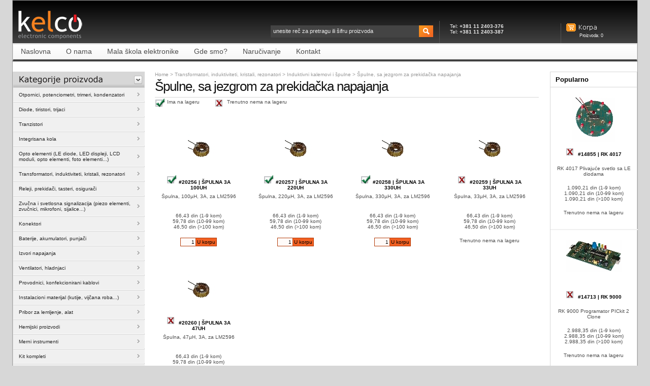

--- FILE ---
content_type: text/html; charset=UTF-8
request_url: http://kelco.rs/katalog/komponente.php?IDgroupweb=904
body_size: 3795
content:
<!DOCTYPE html PUBLIC "-//W3C//DTD XHTML 1.0 Transitional//EN" "http://www.w3.org/TR/xhtml1/DTD/xhtml1-transitional.dtd">
<html xmlns="http://www.w3.org/1999/xhtml">
<head>
<meta http-equiv="Content-Type" content="text/html; charset=utf-8" />
<title>Kelco - Proizvodi - Špulne, sa jezgrom za prekida&#269;ka napajanja                                                          </title>
<link href="../css/style.css" rel="stylesheet" type="text/css" />
<link href="../css/nav-menus.css" rel="stylesheet" type="text/css" />
<link href="../css/jqtransform.css" rel="stylesheet" type="text/css" />
<script type="text/javascript" src="../js/jquery-1.3.2.min.js"></script>
<script type="text/javascript" src="../js/stuHover.js"></script>
<script type="text/javascript" src="../js/jquery.jqtransform.js"></script>
<script type="text/javascript" src="../js/addtobasket.js"></script>
<script language="javascript" type="text/javascript">
$(function(){
	$('form.jqtransform').jqTransform({imgPath:'jqtransformplugin/images/'});
});
var rel_root='../';
</script>
</head>
<body>
<div class="wrap" id="three_columns">
	  <div id="head">
    <h1 class="logo"><a href="../"><span>Kelco</span></a></h1>
    <div class="basket"><a href="../katalog/korpa.php"><span>Korpa</span></a>
      <p>Proizvoda: <span id="basketitems">0</span> </p>
    </div>
    <div class="top_banner">Tel: <b>+381 11 2403-376</b><br/>Tel: <b>+381 11 2403-387</b></div>
    <div id="search">
      <form id="searchform" name="searchform" method="GET" action="../katalog/komponente.php">
      		        <input name="q" type="text" tabindex="1" onblur="if (this.value==''){this.value='unesite reč za pretragu ili šifru proizvoda'};" onfocus="if(this.value=='unesite reč za pretragu ili šifru proizvoda'){this.value=''};" value="unesite reč za pretragu ili šifru proizvoda" />
        <input name="search" type="submit" value="" class="button" />
      </form>
    </div>
  </div>
  <div id="main_nav">
  	<div class="main_menu">
	    <ul id="nav">
	      <li class="top"><a href="../" class="top_link"><span>Naslovna</span></a></li>
	      <li class="top"><a href="../onama" class="top_link"><span>O nama</span></a></li>
	      <li class="top"><a href="../knjige" class="top_link"><span>Mala škola elektronike</span></a></li>
	      <li class="top"><a href="../gdesmo" class="top_link"><span>Gde smo?</span></a></li>
	      <li class="top"><a href="../narucivanje" class="top_link"><span>Naručivanje</span></a></li>
	      <li class="top"><a href="../kontakt" class="top_link"><span>Kontakt</span></a></li>
	    </ul>
	</div>
</div>
  <div class="content clearfix">
        <div class="left_column">
		


      <div class="product_menu">

        <h2><span>Kategorije proizvoda</span></h2>

        <ul id="prod_nav" class="clearfix">

          
          <li class="top"><a href="../katalog/kategorije.php?IDgroupmain=1" class="top_link"><span class="down">Otpornici, potenciometri, trimeri, kondenzatori</span></a></li>

           
          <li class="top"><a href="../katalog/kategorije.php?IDgroupmain=2" class="top_link"><span class="down">Diode, tiristori, trijaci</span></a></li>

           
          <li class="top"><a href="../katalog/kategorije.php?IDgroupmain=3" class="top_link"><span class="down">Tranzistori</span></a></li>

           
          <li class="top"><a href="../katalog/kategorije.php?IDgroupmain=4" class="top_link"><span class="down">Integrisana kola</span></a></li>

           
          <li class="top"><a href="../katalog/kategorije.php?IDgroupmain=5" class="top_link"><span class="down">Opto elementi (LE diode, LED displeji, LCD moduli, opto elementi, foto elementi...)</span></a></li>

           
          <li class="top"><a href="../katalog/kategorije.php?IDgroupmain=6" class="top_link"><span class="down">Transformatori, induktiviteti, kristali, rezonatori</span></a></li>

           
          <li class="top"><a href="../katalog/kategorije.php?IDgroupmain=7" class="top_link"><span class="down">Releji, prekida&#269;i, tasteri, osigura&#269;i</span></a></li>

           
          <li class="top"><a href="../katalog/kategorije.php?IDgroupmain=8" class="top_link"><span class="down">Zvu&#269;na i svetlosna signalizacija (piezo elementi, zvu&#269;nici, mikrofoni, sijalice...)</span></a></li>

           
          <li class="top"><a href="../katalog/kategorije.php?IDgroupmain=9" class="top_link"><span class="down">Konektori</span></a></li>

           
          <li class="top"><a href="../katalog/kategorije.php?IDgroupmain=10" class="top_link"><span class="down">Baterije, akumulatori, punja&#269;i</span></a></li>

           
          <li class="top"><a href="../katalog/kategorije.php?IDgroupmain=11" class="top_link"><span class="down">Izvori napajanja</span></a></li>

           
          <li class="top"><a href="../katalog/kategorije.php?IDgroupmain=12" class="top_link"><span class="down">Ventilatori, hladnjaci</span></a></li>

           
          <li class="top"><a href="../katalog/kategorije.php?IDgroupmain=13" class="top_link"><span class="down">Provodnici, konfekcionirani kablovi</span></a></li>

           
          <li class="top"><a href="../katalog/kategorije.php?IDgroupmain=14" class="top_link"><span class="down">Instalacioni materijal (kutije, vij&#269;ana roba...)</span></a></li>

           
          <li class="top"><a href="../katalog/kategorije.php?IDgroupmain=15" class="top_link"><span class="down">Pribor za lemljenje, alat</span></a></li>

           
          <li class="top"><a href="../katalog/kategorije.php?IDgroupmain=16" class="top_link"><span class="down">Hemijski proizvodi</span></a></li>

           
          <li class="top"><a href="../katalog/kategorije.php?IDgroupmain=17" class="top_link"><span class="down">Merni instrumenti</span></a></li>

           
          <li class="top"><a href="../katalog/kategorije.php?IDgroupmain=18" class="top_link"><span class="down">Kit kompleti</span></a></li>

           
          <li class="top"><a href="../katalog/kategorije.php?IDgroupmain=19" class="top_link"><span class="down">Razvojni sistemi, Arduino kompatibilni i sli&#269;ni i njihove periferije</span></a></li>

           
          <li class="top"><a href="../katalog/kategorije.php?IDgroupmain=20" class="top_link"><span class="down">Razno</span></a></li>

           
        </ul>

      </div>

    </div>
      <form name="Fk" action="" method="POST">
    <div class="main_content">
      <div class="bredcrum"><a href="../index.php">Home</a> &gt; 
			    	<a href="../katalog/kategorije.php?IDgroupmain=6">Transformatori, induktiviteti, kristali, rezonatori</a> 
	    		    		&gt; <a href="../katalog/kategorije.php?IDgroupmain=6&IDsubgroup=4">Induktivni kalemovi i špulne                                                                        </a> 
	    		    		&gt; Špulne, sa jezgrom za prekida&#269;ka napajanja                                                          			  </div>
      <h1 class="page_title">Špulne, sa jezgrom za prekida&#269;ka napajanja                                                          </h1>
	  <div class="lager"><img src="../images/lagerda.png" width="21" height="19" align="absmiddle" />&nbsp;Ima na lageru<img src="../1x1.gif" height="1" width="30"><img src="../images/lagerne.png" width="21" height="19" align="absmiddle" />&nbsp;Trenutno nema na lageru</div>
	      <!-- div class="pagination"> 
      <ul class="page_nav">
        <li class="prev"><a href="#"><img src="../images/pag_nav-arrow-left.gif" width="5" height="8" alt="" />Prev</a></li>
        <li class="current_page"><a href="#">1</a></li>
        <li><a href="#">2</a></li>
        <li><a href="#">3</a></li>
        <li><a href="#">4</a></li>
        <li class="skip_pages">...</li>
        <li><a href="#">14</a></li>
        <li><a href="#">15</a></li>
        <li class="next"><a href="#">Next<img src="../images/pag_nav-arrow-right.gif" width="5" height="8" alt="" /></a></li>
        </ul>
        <form id="form2" name="form2" method="post" action="" class="jqtransform">
          <div class="sortby">Order by:</div> <label>
            <select name="select2" id="select2">
              <option value="1">Date</option>
              <option value="2">Title</option>
              <option value="3">Rating</option>
              <option value="4">Price</option>
            </select>
          </label>
        </form>
      </div -->

      <div class="products_list">
    			        <div class="row">
	        		          <div class="asinItem">
	        	        		  		                <div class="prodImageList">
			                		    		            	<a href="../katalog/detalji.php?ID=20256"><img src="../katalog/images/SPUL3A_tn.jpg" border="0"/></a>
		    		        		                </div>
		                <div class="pil_nameshort"><a class="pil_nameshort_link" href="../katalog/detalji.php?ID=20256"><img title="Na lageru" alt="Na lageru" src="../images/lagerda.png" width="21" height="19">&nbsp;#20256 | ŠPULNA 3A 100UH</a></div>
						<div class="pil_namelong">Špulna, 100µH, 3A, za LM2596</div>
						<div class="svecene">
							                      	  <span class="cena">66,43 din </span>
	                      	  	                      	  <span class="cenasml">(1-9 kom)</span>
	                      	  	                      	  	                      	  <br/>
	                      	  	                      	                      	  <span class="cena">59,78 din </span>
	                      	  	                      	  <span class="cenasml">(10-99 kom)</span>
	                      	  	                      	  	                      	  <br/>
	                      	  	                      	                      	  <span class="cena">46,50 din </span>
	                      	  	                      	  <span class="cenasml">(&gt;100 kom)</span>
	                      	  	                      	  	                      	                      </div>
		                <div class="add-to-basket">
		                	  		                	  	<input name="kata20256" id="kata20256" type="text" class="korpabox" value="1" size="3" /><input name="dodaj" type="button" class="korpabttndodaj" onclick="addtobasket(20256,document.Fk.kata20256.value,'ŠPULNA 3A 100UH')" value="U korpu" />
							  		               	</div>
		          </div>
		    		   		          <div class="asinItem">
	        	        		  		                <div class="prodImageList">
			                		    		            	<a href="../katalog/detalji.php?ID=20257"><img src="../katalog/images/SPUL3A_tn.jpg" border="0"/></a>
		    		        		                </div>
		                <div class="pil_nameshort"><a class="pil_nameshort_link" href="../katalog/detalji.php?ID=20257"><img title="Na lageru" alt="Na lageru" src="../images/lagerda.png" width="21" height="19">&nbsp;#20257 | ŠPULNA 3A 220UH</a></div>
						<div class="pil_namelong">Špulna, 220µH, 3A, za LM2596</div>
						<div class="svecene">
							                      	  <span class="cena">66,43 din </span>
	                      	  	                      	  <span class="cenasml">(1-9 kom)</span>
	                      	  	                      	  	                      	  <br/>
	                      	  	                      	                      	  <span class="cena">59,78 din </span>
	                      	  	                      	  <span class="cenasml">(10-99 kom)</span>
	                      	  	                      	  	                      	  <br/>
	                      	  	                      	                      	  <span class="cena">46,50 din </span>
	                      	  	                      	  <span class="cenasml">(&gt;100 kom)</span>
	                      	  	                      	  	                      	                      </div>
		                <div class="add-to-basket">
		                	  		                	  	<input name="kata20257" id="kata20257" type="text" class="korpabox" value="1" size="3" /><input name="dodaj" type="button" class="korpabttndodaj" onclick="addtobasket(20257,document.Fk.kata20257.value,'ŠPULNA 3A 220UH')" value="U korpu" />
							  		               	</div>
		          </div>
		    		   		          <div class="asinItem">
	        	        		  		                <div class="prodImageList">
			                		    		            	<a href="../katalog/detalji.php?ID=20258"><img src="../katalog/images/SPUL3A_tn.jpg" border="0"/></a>
		    		        		                </div>
		                <div class="pil_nameshort"><a class="pil_nameshort_link" href="../katalog/detalji.php?ID=20258"><img title="Na lageru" alt="Na lageru" src="../images/lagerda.png" width="21" height="19">&nbsp;#20258 | ŠPULNA 3A 330UH</a></div>
						<div class="pil_namelong">Špulna, 330µH, 3A, za LM2596</div>
						<div class="svecene">
							                      	  <span class="cena">66,43 din </span>
	                      	  	                      	  <span class="cenasml">(1-9 kom)</span>
	                      	  	                      	  	                      	  <br/>
	                      	  	                      	                      	  <span class="cena">59,78 din </span>
	                      	  	                      	  <span class="cenasml">(10-99 kom)</span>
	                      	  	                      	  	                      	  <br/>
	                      	  	                      	                      	  <span class="cena">46,50 din </span>
	                      	  	                      	  <span class="cenasml">(&gt;100 kom)</span>
	                      	  	                      	  	                      	                      </div>
		                <div class="add-to-basket">
		                	  		                	  	<input name="kata20258" id="kata20258" type="text" class="korpabox" value="1" size="3" /><input name="dodaj" type="button" class="korpabttndodaj" onclick="addtobasket(20258,document.Fk.kata20258.value,'ŠPULNA 3A 330UH')" value="U korpu" />
							  		               	</div>
		          </div>
		    		   		          <div class="asinItem last">
	        	        		  		                <div class="prodImageList">
			                		    		            	<a href="../katalog/detalji.php?ID=20259"><img src="../katalog/images/SPUL3A_tn.jpg" border="0"/></a>
		    		        		                </div>
		                <div class="pil_nameshort"><a class="pil_nameshort_link" href="../katalog/detalji.php?ID=20259"><img title="Trenutno nema na lageru" alt="Trenutno nema na lageru" src="../images/lagerne.png" width="21" height="19">&nbsp;#20259 | ŠPULNA 3A 33UH</a></div>
						<div class="pil_namelong">Špulna, 33µH, 3A, za LM2596</div>
						<div class="svecene">
							                      	  <span class="cena">66,43 din </span>
	                      	  	                      	  <span class="cenasml">(1-9 kom)</span>
	                      	  	                      	  	                      	  <br/>
	                      	  	                      	                      	  <span class="cena">59,78 din </span>
	                      	  	                      	  <span class="cenasml">(10-99 kom)</span>
	                      	  	                      	  	                      	  <br/>
	                      	  	                      	                      	  <span class="cena">46,50 din </span>
	                      	  	                      	  <span class="cenasml">(&gt;100 kom)</span>
	                      	  	                      	  	                      	                      </div>
		                <div class="add-to-basket">
		                	  		                	  	Trenutno nema na lageru		                	  		               	</div>
		          </div>
		    		    	</div>
		    		   		        <div class="row">
	        		          <div class="asinItem">
	        	        		  		                <div class="prodImageList">
			                		    		            	<a href="../katalog/detalji.php?ID=20260"><img src="../katalog/images/SPUL3A_tn.jpg" border="0"/></a>
		    		        		                </div>
		                <div class="pil_nameshort"><a class="pil_nameshort_link" href="../katalog/detalji.php?ID=20260"><img title="Trenutno nema na lageru" alt="Trenutno nema na lageru" src="../images/lagerne.png" width="21" height="19">&nbsp;#20260 | ŠPULNA 3A 47UH</a></div>
						<div class="pil_namelong">Špulna, 47µH, 3A, za LM2596</div>
						<div class="svecene">
							                      	  <span class="cena">66,43 din </span>
	                      	  	                      	  <span class="cenasml">(1-9 kom)</span>
	                      	  	                      	  	                      	  <br/>
	                      	  	                      	                      	  <span class="cena">59,78 din </span>
	                      	  	                      	  <span class="cenasml">(10-99 kom)</span>
	                      	  	                      	  	                      	  <br/>
	                      	  	                      	                      	  <span class="cena">46,50 din </span>
	                      	  	                      	  <span class="cenasml">(&gt;100 kom)</span>
	                      	  	                      	  	                      	                      </div>
		                <div class="add-to-basket">
		                	  		                	  	Trenutno nema na lageru		                	  		               	</div>
		          </div>
		    		   		   	   	</div>
		           <div class="row end">&nbsp;</div>
      </div>

      <!-- div class="pagination"> 
      <ul class="page_nav">
        <li class="prev"><a href="#"><img src="../images/pag_nav-arrow-left.gif" width="5" height="8" alt="" /> Prev</a></li>
        <li class="current_page"><a href="#">1</a></li>
        <li><a href="#">2</a></li>
        <li><a href="#">3</a></li>
        <li><a href="#">4</a></li>
        <li class="skip_pages">...</li>
        <li><a href="#">14</a></li>
        <li><a href="#">15</a></li>
        <li class="next"><a href="#">Next <img src="../images/pag_nav-arrow-right.gif" width="5" height="8" alt="" /></a></li>
        </ul>
        <form id="form1" name="form1" method="post" action="" class="jqtransform">
          <div class="sortby">Order by:</div> <label>
            <select name="select" id="select">
              <option value="1">Date</option>
              <option value="2">Title</option>
              <option value="3">Rating</option>
              <option value="4">Price</option>
            </select>
          </label>
        </form>
      </div -->
    </div>
	    <div class="right_column">
	
      <div class="products_box">

        <h2 class="box_title">Popularno</h2>

        <div class="products_content clearfix">

			
            <div class="asinItem">

						                <div class="prodImageList">
			                		    		            	<a href="../katalog/detalji.php?ID=14855"><img src="../katalog/images/14855_tn.jpg" border="0"/></a>
		    		        		                </div>
		                <div class="pil_nameshort"><a class="pil_nameshort_link" href="../katalog/detalji.php?ID=14855"><img title="Trenutno nema na lageru" alt="Trenutno nema na lageru" src="../images/lagerne.png" width="21" height="19">&nbsp;#14855 | RK 4017</a></div>
						<div class="pil_namelong">RK 4017 Plivaju&#263;e svetlo sa LE diodama</div>
						<div class="svecene">
							                      	  <span class="cena">1.090,21 din </span>
	                      	  	                      	  <span class="cenasml">(1-9 kom)</span>
	                      	  	                      	  	                      	  <br/>
	                      	  	                      	                      	  <span class="cena">1.090,21 din </span>
	                      	  	                      	  <span class="cenasml">(10-99 kom)</span>
	                      	  	                      	  	                      	  <br/>
	                      	  	                      	                      	  <span class="cena">1.090,21 din </span>
	                      	  	                      	  <span class="cenasml">(&gt;100 kom)</span>
	                      	  	                      	  	                      	                      </div>
		                <div class="add-to-basket">
		                	  		                	  	Trenutno nema na lageru		                	  		               	</div>

            </div>

            
            <div class="popularno_linija">&nbsp;</div>

            
            <div class="asinItem">

						                <div class="prodImageList">
			                		    		            	<a href="../katalog/detalji.php?ID=14713"><img src="../katalog/images/14713_tn.jpg" border="0"/></a>
		    		        		                </div>
		                <div class="pil_nameshort"><a class="pil_nameshort_link" href="../katalog/detalji.php?ID=14713"><img title="Trenutno nema na lageru" alt="Trenutno nema na lageru" src="../images/lagerne.png" width="21" height="19">&nbsp;#14713 | RK 9000</a></div>
						<div class="pil_namelong">RK 9000 Programator PICkit 2 Clone</div>
						<div class="svecene">
							                      	  <span class="cena">2.988,35 din </span>
	                      	  	                      	  <span class="cenasml">(1-9 kom)</span>
	                      	  	                      	  	                      	  <br/>
	                      	  	                      	                      	  <span class="cena">2.988,35 din </span>
	                      	  	                      	  <span class="cenasml">(10-99 kom)</span>
	                      	  	                      	  	                      	  <br/>
	                      	  	                      	                      	  <span class="cena">2.988,35 din </span>
	                      	  	                      	  <span class="cenasml">(&gt;100 kom)</span>
	                      	  	                      	  	                      	                      </div>
		                <div class="add-to-basket">
		                	  		                	  	Trenutno nema na lageru		                	  		               	</div>

            </div>

            
            <div class="popularno_linija">&nbsp;</div>

            
            <div class="asinItem">

						                <div class="prodImageList">
			                		    		            	<a href="../katalog/detalji.php?ID=8386"><img src="../katalog/images/8386_tn.jpg" border="0"/></a>
		    		        		                </div>
		                <div class="pil_nameshort"><a class="pil_nameshort_link" href="../katalog/detalji.php?ID=8386"><img title="Na lageru" alt="Na lageru" src="../images/lagerda.png" width="21" height="19">&nbsp;#8386 | RK 7057</a></div>
						<div class="pil_namelong">RK 7057 Audio poja&#269;ava&#269;, STEREO, Hi-Fi, 2X5W</div>
						<div class="svecene">
							                      	  <span class="cena">1.044,65 din </span>
	                      	  	                      	  <span class="cenasml">(1-99 kom)</span>
	                      	  	                      	  	                      	  <br/>
	                      	  	                      	                      	  <span class="cena">1.044,65 din </span>
	                      	  	                      	  <span class="cenasml">(100-499 kom)</span>
	                      	  	                      	  	                      	  <br/>
	                      	  	                      	                      	  <span class="cena">1.044,65 din </span>
	                      	  	                      	  <span class="cenasml">(&gt;500 kom)</span>
	                      	  	                      	  	                      	                      </div>
		                <div class="add-to-basket">
		                	  		                	  	<input name="bsa8386" id="bsa8386" type="text" class="korpabox" value="1" size="3" /><input name="dodaj" type="button" class="korpabttndodaj" onclick="addtobasket(8386,document.Fk.bsa8386.value,'RK 7057')" value="U korpu" />
							  		               	</div>

            </div>

            
            <div class="popularno_linija">&nbsp;</div>

            
            <div class="asinItem last">

						                <div class="prodImageList">
			                		    		            	<a href="../katalog/detalji.php?ID=16108"><img src="../katalog/images/16108_tn.jpg" border="0"/></a>
		    		        		                </div>
		                <div class="pil_nameshort"><a class="pil_nameshort_link" href="../katalog/detalji.php?ID=16108"><img title="Na lageru" alt="Na lageru" src="../images/lagerda.png" width="21" height="19">&nbsp;#16108 | ARD DUE R3</a></div>
						<div class="pil_namelong">Arduino compatible Due R3, AT91SAM3X8EA</div>
						<div class="svecene">
							                      	  <span class="cena">3.309,91 din </span>
	                      	  	                      	  <span class="cenasml">(1-9 kom)</span>
	                      	  	                      	  	                      	  <br/>
	                      	  	                      	                      	  <span class="cena">2.978,88 din </span>
	                      	  	                      	  <span class="cenasml">(10-99 kom)</span>
	                      	  	                      	  	                      	  <br/>
	                      	  	                      	                      	  <span class="cena">2.316,91 din </span>
	                      	  	                      	  <span class="cenasml">(&gt;100 kom)</span>
	                      	  	                      	  	                      	                      </div>
		                <div class="add-to-basket">
		                	  		                	  	<input name="bsa16108" id="bsa16108" type="text" class="korpabox" value="1" size="3" /><input name="dodaj" type="button" class="korpabttndodaj" onclick="addtobasket(16108,document.Fk.bsa16108.value,'ARD DUE R3')" value="U korpu" />
							  		               	</div>

            </div>

            
          <div class="row end">&nbsp;</div>

        </div>

      </div>    </div>
  </div>  </form>
	  <div id="footer">

  	<ul class="clearfix">

	      <li class="top"><a href="../" class="top_link"><span>Naslovna</span></a></li>

	      <li class="top">| <a href="../onama" class="top_link"><span>O nama</span></a></li>

	      <li class="top">| <a href="../knjige" class="top_link"><span>Mala škola elektronike</span></a></li>

	      <li class="top">| <a href="../gdesmo" class="top_link"><span>Gde smo?</span></a></li>

	      <li class="top">| <a href="../kontakt" class="top_link"><span>Kontakt</span></a></li>

	</ul>

    <div>&copy; Copyright 2026 Kelco | <a href="../onama/privatnost.php">Politika privatnosti</a></div>

  </div>

 	
<script type="text/javascript">



  var _gaq = _gaq || [];

  _gaq.push(['_setAccount', 'UA-38605856-1']);

  _gaq.push(['_trackPageview']);



  (function() {

    var ga = document.createElement('script'); ga.type = 'text/javascript'; ga.async = true;

    ga.src = ('https:' == document.location.protocol ? 'https://ssl' : 'http://www') + '.google-analytics.com/ga.js';

    var s = document.getElementsByTagName('script')[0]; s.parentNode.insertBefore(ga, s);

  })();



</script>

</div>
</body>
</html>

--- FILE ---
content_type: text/css
request_url: http://kelco.rs/css/jqtransform.css
body_size: 650
content:
form.jqtransformdone label{
	display: block;
	float:left;
}
form.jqtransformdone div.rowElem{
	clear:both;
	padding:4px 0px;
}

/* -------------
 * Selects
 * ------------- */
.jqTransformSelectWrapper {
	width: 80px;
	position:relative;
	height: 20px;
	background: url(../images/jstransform/select_left.gif) no-repeat top left;
	float:left;
}

.jqTransformSelectWrapper div span {
	font-size: 10px;
	font-weight: bold;
	color: #666;
	float: none;
	position: absolute;
	white-space: nowrap;
	height: 18px;
	line-height: 15px;
	padding: 2px 0 0 5px;
	overflow: hidden;
	cursor:pointer;
	/*border: 1px solid #CCCCCC;*/
/*	border-right: none;*/
}

.jqTransformSelectWrapper  a.jqTransformSelectOpen {
	display: block;
	position: absolute;
	right: 0px;
	width: 20px;
	height: 20px;
	background: url(../images/jstransform/select_right.gif) no-repeat center center;
}

.jqTransformSelectWrapper ul {
	position: absolute;
	width: 150px;
	top: 19px;
	left: 0px;
	list-style: none;
	background-color: #fff;
	border: solid 1px #d7d7d7;
	border-top: 0px;
	display: none;
	margin: 0px;
	padding: 0px;
	height: 150px;
	overflow: auto;
	overflow-y: auto;
	z-index:10;
}

.jqTransformSelectWrapper ul a {
	display: block;
	padding: 4px 5px;
	text-decoration: none;
	color:#666666;
	font-weight: bold;
	background-color: #fff;
}

.jqTransformSelectWrapper ul a.selected {
	background: #fff;
	color: #d7d7d7;
}

.jqTransformSelectWrapper ul a:hover, .jqTransformSelectWrapper ul a.selected:hover {
	background:#efefef;
	color: #000;
}

/* -------------
 * Hidden - used to hide the original form elements
 * ------------- */
.jqTransformHidden {display: none;}

--- FILE ---
content_type: text/css
request_url: http://kelco.rs/css/reset.css
body_size: 479
content:
/* Global Reset */
body, div, dl, dt, dd, ul, ol, li, h1, h2, h3, h4, h5, h6, pre, form, fieldset, input, textarea, label, p, blockquote, th, td {
	margin:0;
	padding:0;
}
table {
	border-collapse:collapse;
	border-spacing:0;
}
fieldset, img {
	border:0;
}
address, caption, cite, code, dfn, em, strong, th, var {
	font-style:normal;
	font-weight:normal;
}
strong {
	font-weight:bold;
}
ol, ul {
	list-style:none;
}
caption, th {
	text-align:left;
}
h1, h2, h3, h4, h5, h6 {
	font-size:100%;
	font-weight:normal;
}
q:before, q:after {
	content:'';
}
abbr, acronym {
	border:0;
}
/* End Global Reset*/

/* Clear Fix Hack for Firefox */
.clearfix:after {
	content: ".";
	display: block;
	clear: both;
	visibility: hidden;
	line-height: 0;
	height: 0;
}

.clearfix { display: inline-block; }

html[xmlns] .clearfix { display: block; }

* html .clearfix { height: 1%; }
/* End Clear Fix Hack for Firefox */


--- FILE ---
content_type: text/javascript
request_url: http://kelco.rs/js/addtobasket.js
body_size: 497
content:
function tobasket(pid,qty) {
	var doc = null
	try {
		// Firefox, Opera 8.0+, Safari
		doc=new XMLHttpRequest();
	} catch (e) {
		// Internet Explorer
		try {
			doc=new ActiveXObject("Msxml2.XMLHTTP");
		} catch (e) {
			try {
				doc=new ActiveXObject("Microsoft.XMLHTTP");
			} catch (e) {
			alert("Your browser does not support AJAX!");
			return false;
			}
		}
	}
	doc.onreadystatechange=function() {
		if(doc.readyState==4) {
			dbi=document.getElementById("basketitems");
			dbi.innerHTML=doc.responseText;
			return true;
		}
	}
	var url=rel_root+"/katalog/atobasket.php?pid="+pid+"&qty="+qty;
	doc.open("GET",url,true);
	doc.send(null);
}


function addtobasket( ID, quantity, name ) {
	tobasket( ID, quantity );
    alert( "Proizvod: " + name + " kolicina: " + quantity + ", dodat u korpu!" );
}